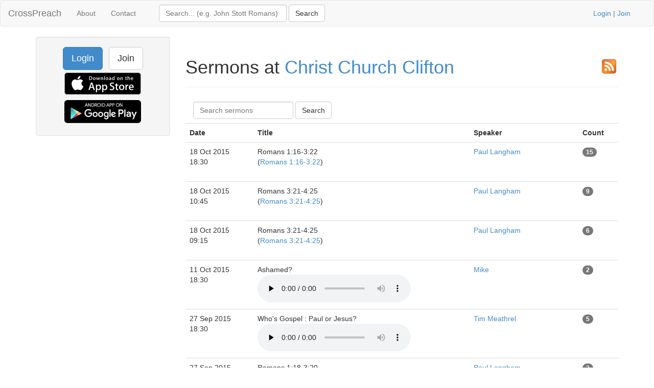

--- FILE ---
content_type: text/html; charset=UTF-8
request_url: https://www.crosspreach.com/sermons/listall/48/
body_size: 3156
content:
<!DOCTYPE html>
<html lang="en">
<head>
<meta charset="utf-8">

<title>Christ Church Clifton sermon archive, page 1 of 9</title>
<meta name="viewport" content="width=device-width, initial-scale=1.0">
<meta name="description" content="Christ Church Clifton sermon archive, page 1 of 9">
<meta name="keywords" content="Christ Church Clifton, sermons">
<meta name="author" content="David Butler">

<meta property="og:title" content="Christ Church Clifton sermon archive, page 1 of 9" />
<meta property="og:type" content="website" />
<meta property="og:url" content="https://www.crosspreach.com/sermons/listall/48/" />
<meta property="og:image" content="https://www.crosspreach.com/img/logo.png" />

<meta name="twitter:card" content="summary" />
<meta name="twitter:site" content="@crosspreach" />

<script src="/js/jquery-3.5.1.min.js"></script>
<script src="/js/bootstrap.min.js"></script>

		
		<link href="/vendor/fontawesome-free/css/all.min.css" rel="stylesheet" type="text/css">
    <link rel="stylesheet" type="text/css" href="/css/bootstrap.min.css"/>    <style>
        html, body {
            height: 100%;
        }
        footer {
            color: #666;
            display:block;
            padding: 17px 0 18px 0;
            margin-top: 20px;
            border-top: 1px solid #eeeeee;
            text-align:center;
        }
            </style>
    <link href="/favicon.ico" type="image/x-icon" rel="icon"/><link href="/favicon.ico" type="image/x-icon" rel="shortcut icon"/><meta name="google-site-verification" content="OWcQQaRLKnXxelaLIJGWynCr9Ir7GGI1Z-J6t99i8qU" />
<!-- Global site tag (gtag.js) - Google Analytics -->
<script async src="https://www.googletagmanager.com/gtag/js?id=G-C6HR2D16NW"></script>
<script>
  window.dataLayer = window.dataLayer || [];
  function gtag(){dataLayer.push(arguments);}
  gtag('js', new Date());

  gtag('config', 'UA-33529034-37');
  gtag('config', 'G-C6HR2D16NW');
</script>

</head>
  <body>

	<div class="wrapper">
	<nav class="navbar navbar-default" role="navigation">
    	<div class="container-fluid">
      	<div class="navbar-header">
      <button type="button" class="navbar-toggle" data-toggle="collapse" data-target="#bs-example-navbar-collapse-1">
        <span class="sr-only">Toggle navigation</span>
            <span class="icon-bar"></span>
            <span class="icon-bar"></span>
            <span class="icon-bar"></span>
          </button>
          <a class="navbar-brand" href="/">CrossPreach</a>
          </div>

    <!-- Place everything within .nav-collapse to hide it until above 768px -->
    <div class="collapse navbar-collapse" id="bs-example-navbar-collapse-1">

            <ul class="nav navbar-nav">
      <li><a href="/about/">About</a></li>
		<li><a href="/contact/">Contact</a></li>
  </ul>
  <div class="col-lg-6">
<form action="/siteSearch" class="navbar-form navbar-left form-inline" role="search" id="SearchListallForm" method="post" accept-charset="utf-8"><div style="display:none;"><input type="hidden" name="_method" value="POST"/><input type="hidden" name="data[_Token][key]" value="45447f175c387de2cb11647ef0e28ecc93bcacaf6665811c86d4f7231d8df7535a08725224c28fc20bc5b00292f353271feb0ea9743ed7a8e2dea8531da2af18" id="Token2061156154" autocomplete="off"/></div><div class="input text" style="display:inline;"><input name="data[Search][term]" placeholder="Search... (e.g. John Stott Romans)" title="Search box" class="form-control" style="width:250px;" type="text" id="SearchTerm"/></div> <input name="submit" class="btn btn-default" type="submit" value="Search"/><div style="display:none;"><input type="hidden" name="data[_Token][fields]" value="4a27a80177420e800767739d52ecb2dc7f94b514%3A" id="TokenFields1562992581" autocomplete="off"/><input type="hidden" name="data[_Token][unlocked]" value="submit" id="TokenUnlocked1806285974" autocomplete="off"/></div></form></div>
			<p class="navbar-text pull-right"><a href="/users/login">Login</a> | <a href="/users/join">Join</a></p>
          	    </div><!-- /.nav-collapse -->
  </div><!-- /.container -->
</nav><!-- /.navbar -->

    <div class="container">
		<div id="content">
			
			
<div class="row">
<div class="col-lg-3">
    <div class="well sidebar-nav">
		<div style="text-align:center;"><a href="/users/login" class="btn btn-lg btn-primary">Login</a> &nbsp; <a href="/users/join" class="btn btn-lg btn-default">Join</a>
        	<a href="https://itunes.apple.com/app/id822184889"><img src="/img/appstore.svg" alt="download ios app" width="150" style="margin:5px;"/></a>
    		<a href="https://play.google.com/store/apps/details?id=com.nimisis.CrossPreach"><img src="/img/google-play.png" alt="download android app" width="150" style="margin:5px;"/></a>

	</div>	</div><!--/.well -->
</div><!--/span-->
		<div class="col-lg-9">
		<div class="page-header">
	<h3><a href="48.rss"><img src="/img/rss.png" alt="rss" style="float:right;"/></a></h3><h1>Sermons at <a href="/church/48/christ_church_clifton">Christ Church Clifton</a></h1></div>

<form action="/sermons/listall/48/" class="navbar-form navbar-left form-inline" role="search" id="SearchListallForm" method="post" accept-charset="utf-8"><div style="display:none;"><input type="hidden" name="_method" value="POST"/><input type="hidden" name="data[_Token][key]" value="45447f175c387de2cb11647ef0e28ecc93bcacaf6665811c86d4f7231d8df7535a08725224c28fc20bc5b00292f353271feb0ea9743ed7a8e2dea8531da2af18" id="Token1708053044" autocomplete="off"/></div><div class="input text" style="display:inline;"><input name="data[Search][term]" placeholder="Search sermons" title="Search box" class="form-control" type="text" id="SearchTerm"/></div> <input name="submit" class="btn btn-default" type="submit" value="Search"/><div style="display:none;"><input type="hidden" name="data[_Token][fields]" value="fec5ea739c7aacd0bcaf7a10637e37bbee71e19a%3A" id="TokenFields1797130728" autocomplete="off"/><input type="hidden" name="data[_Token][unlocked]" value="submit" id="TokenUnlocked566039538" autocomplete="off"/></div></form>
<div class="sermons index table-responsive">
	<table class="table">
	<tr>
				<th>Date</th>
					<th>Title</th>
					<th>Speaker</th>
		<th>Count</th>
		<th>&nbsp;</th>
	</tr>
		<tr>
		<td>18 Oct 2015 18:30&nbsp;</td>
				<td>Romans 1:16-3:22<br />(<a href="/sermons/on/romans/1">Romans 1:16-3:22</a>)&nbsp;<br />&nbsp;</td>
	<td><a href="/speaker/624/paul_langham">Paul Langham</a>&nbsp;</td>
				<td><span class="badge">15</span>&nbsp;</td>
				<td>
				</td>
	</tr>
	<tr>
		<td>18 Oct 2015 10:45&nbsp;</td>
				<td>Romans 3:21-4:25<br />(<a href="/sermons/on/romans/3">Romans 3:21-4:25</a>)&nbsp;<br />&nbsp;</td>
	<td><a href="/speaker/624/paul_langham">Paul Langham</a>&nbsp;</td>
				<td><span class="badge">9</span>&nbsp;</td>
				<td>
				</td>
	</tr>
	<tr>
		<td>18 Oct 2015 09:15&nbsp;</td>
				<td>Romans 3:21-4:25<br />(<a href="/sermons/on/romans/3">Romans 3:21-4:25</a>)&nbsp;<br />&nbsp;</td>
	<td><a href="/speaker/624/paul_langham">Paul Langham</a>&nbsp;</td>
				<td><span class="badge">6</span>&nbsp;</td>
				<td>
				</td>
	</tr>
	<tr>
		<td>11 Oct 2015 18:30&nbsp;</td>
				<td>Ashamed?&nbsp;<br /><audio src="/sermons/download/58960" controls="controls" preload="none"></audio>&nbsp;</td>
	<td><a href="/speaker/5389/mike">Mike</a>&nbsp;</td>
				<td><span class="badge">2</span>&nbsp;</td>
				<td>
				</td>
	</tr>
	<tr>
		<td>27 Sep 2015 18:30&nbsp;</td>
				<td>Who's Gospel : Paul or Jesus?&nbsp;<br /><audio src="/sermons/download/58491" controls="controls" preload="none"></audio>&nbsp;</td>
	<td><a href="/speaker/620/tim_meathrel">Tim Meathrel</a>&nbsp;</td>
				<td><span class="badge">5</span>&nbsp;</td>
				<td>
				</td>
	</tr>
	<tr>
		<td>27 Sep 2015 10:45&nbsp;</td>
				<td>Romans 1:18-3:20<br />(<a href="/sermons/on/romans/1">Romans 1:18-3:20</a>)&nbsp;<br /><audio src="/sermons/download/58319" controls="controls" preload="none"></audio>&nbsp;</td>
	<td><a href="/speaker/624/paul_langham">Paul Langham</a>&nbsp;</td>
				<td><span class="badge">3</span>&nbsp;</td>
				<td>
				</td>
	</tr>
	<tr>
		<td>20 Sep 2015 18:30&nbsp;</td>
				<td>Romans 1:1-17<br />(<a href="/sermons/on/romans/1">Romans 1:1-17</a>)&nbsp;<br /><audio src="/sermons/download/58076" controls="controls" preload="none"></audio>&nbsp;</td>
	<td><a href="/speaker/624/paul_langham">Paul Langham</a>&nbsp;</td>
				<td><span class="badge">6</span>&nbsp;</td>
				<td>
				</td>
	</tr>
	<tr>
		<td>20 Sep 2015 10:45&nbsp;</td>
				<td>Romans 1:1-17<br />(<a href="/sermons/on/romans/1">Romans 1:1-17</a>)&nbsp;<br /><audio src="/sermons/download/58077" controls="controls" preload="none"></audio>&nbsp;</td>
	<td><a href="/speaker/624/paul_langham">Paul Langham</a>&nbsp;</td>
				<td><span class="badge">8</span>&nbsp;</td>
				<td>
				</td>
	</tr>
	<tr>
		<td>20 Sep 2015 09:15&nbsp;</td>
				<td>Romans 1:1-17<br />(<a href="/sermons/on/romans/1">Romans 1:1-17</a>)&nbsp;<br /><audio src="/sermons/download/58078" controls="controls" preload="none"></audio>&nbsp;</td>
	<td><a href="/speaker/624/paul_langham">Paul Langham</a>&nbsp;</td>
				<td><span class="badge">6</span>&nbsp;</td>
				<td>
				</td>
	</tr>
	<tr>
		<td>6 Sep 2015 09:15&nbsp;</td>
				<td>Romans 16<br />(<a href="/sermons/on/romans/16">Romans 16</a>)&nbsp;<br /><audio src="/sermons/download/56718" controls="controls" preload="none"></audio>&nbsp;</td>
	<td><a href="/speaker/624/paul_langham">Paul Langham</a>&nbsp;</td>
				<td><span class="badge">8</span>&nbsp;</td>
				<td>
				</td>
	</tr>
	<tr>
		<td>30 Aug 2015 18:30&nbsp;</td>
				<td>Understanding the Psalms: Psalms of Lamentation&nbsp;<br /><audio src="/sermons/download/56445" controls="controls" preload="none"></audio>&nbsp;</td>
	<td><a href="/speaker/620/tim_meathrel">Tim Meathrel</a>&nbsp;</td>
				<td><span class="badge">5</span>&nbsp;</td>
				<td>
				</td>
	</tr>
	<tr>
		<td>23 Aug 2015 18:30&nbsp;</td>
				<td>Understanding the Psalms: Psalms of Thankgiving&nbsp;<br /><audio src="/sermons/download/55817" controls="controls" preload="none"></audio>&nbsp;</td>
	<td><a href="/speaker/3065/paul_sankey">Paul Sankey</a>&nbsp;</td>
				<td><span class="badge">3</span>&nbsp;</td>
				<td>
				</td>
	</tr>
	<tr>
		<td>16 Aug 2015 18:30&nbsp;</td>
				<td>Understanding the Psalms : Psalms of Worship&nbsp;<br /><audio src="/sermons/download/55649" controls="controls" preload="none"></audio>&nbsp;</td>
	<td><a href="/speaker/624/paul_langham">Paul Langham</a>&nbsp;</td>
				<td><span class="badge">4</span>&nbsp;</td>
				<td>
				</td>
	</tr>
	<tr>
		<td>9 Aug 2015 18:30&nbsp;</td>
				<td>Understanding the Psalms: Psalms of the King&nbsp;<br /><audio src="/sermons/download/55498" controls="controls" preload="none"></audio>&nbsp;</td>
	<td><a href="/speaker/3053/jill_garfitt">Jill Garfitt</a>&nbsp;</td>
				<td><span class="badge">8</span>&nbsp;</td>
				<td>
				</td>
	</tr>
	<tr>
		<td>9 Aug 2015 10:15&nbsp;</td>
				<td>Gods Superheroes : Esther&nbsp;<br /><audio src="/sermons/download/55499" controls="controls" preload="none"></audio>&nbsp;</td>
	<td><a href="/speaker/620/tim_meathrel">Tim Meathrel</a>&nbsp;</td>
				<td><span class="badge">4</span>&nbsp;</td>
				<td>
				</td>
	</tr>
	<tr>
		<td>2 Aug 2015 18:30&nbsp;</td>
				<td>Understanding the Psalms: Psalms of Trust and Confidence (ps 16)&nbsp;<br /><audio src="/sermons/download/55500" controls="controls" preload="none"></audio>&nbsp;</td>
	<td><a href="/speaker/2930/sian_lowe">Sian Lowe</a>&nbsp;</td>
				<td><span class="badge">7</span>&nbsp;</td>
				<td>
				</td>
	</tr>
	<tr>
		<td>26 Jul 2015 18:30&nbsp;</td>
				<td>Understanding the Psalms : Psalms of Wisdom&nbsp;<br /><audio src="/sermons/download/55501" controls="controls" preload="none"></audio>&nbsp;</td>
	<td><a href="/speaker/5135/andrew_and_rebekah_stansbury">Andrew and Rebekah Stansbury</a>&nbsp;</td>
				<td><span class="badge">5</span>&nbsp;</td>
				<td>
				</td>
	</tr>
	<tr>
		<td>19 Jul 2015 18:30&nbsp;</td>
				<td>Courageous Living : On the frontline&nbsp;<br /><audio src="/sermons/download/55502" controls="controls" preload="none"></audio>&nbsp;</td>
	<td><a href="/speaker/5136/simon_guillebaud">Simon Guillebaud</a>&nbsp;</td>
				<td><span class="badge">7</span>&nbsp;</td>
				<td>
				</td>
	</tr>
	<tr>
		<td>19 Jul 2015 10:45&nbsp;</td>
				<td>Courageous Living : On the frontline&nbsp;<br /><audio src="/sermons/download/55503" controls="controls" preload="none"></audio>&nbsp;</td>
	<td><a href="/speaker/5136/simon_guillebaud">Simon Guillebaud</a>&nbsp;</td>
				<td><span class="badge">6</span>&nbsp;</td>
				<td>
				</td>
	</tr>
	<tr>
		<td>19 Jul 2015 09:15&nbsp;</td>
				<td>Courageous Living : On the frontline&nbsp;<br /><audio src="/sermons/download/55504" controls="controls" preload="none"></audio>&nbsp;</td>
	<td><a href="/speaker/5136/simon_guillebaud">Simon Guillebaud</a>&nbsp;</td>
				<td><span class="badge">7</span>&nbsp;</td>
				<td>
				</td>
	</tr>
	</table>
</div>
		<div class="pagination pagination-centered">
	<ul class="pagination">
		<li class="prev disabled"><a href="/sermons/listall/48">&lt;</a></li><li class="active"><span>1</span></li><li><a href="/sermons/listall/48/page:2">2</a></li><li><a href="/sermons/listall/48/page:3">3</a></li><li><a href="/sermons/listall/48/page:4">4</a></li><li><a href="/sermons/listall/48/page:5">5</a></li><li><a href="/sermons/listall/48/page:6">6</a></li><li><a href="/sermons/listall/48/page:7">7</a></li><li><a href="/sermons/listall/48/page:8">8</a></li><li><a href="/sermons/listall/48/page:9">9</a></li><li class="next"><a href="/sermons/listall/48/page:2" rel="next">&gt;</a></li><li class="next"><a href="/sermons/listall/48/page:9" rel="last">&gt;&gt;</a></li>	</ul>
</div>
</div>
</div>
		</div>
    </div>
</div>
<footer class="footer">
      <div class="container">
      &copy; 2026 CrossPreach.com  &nbsp; <a href="https://facebook.com/crosspreach" aria-label="facebook"><i class="fab fa-facebook-f"></i></a> &nbsp; <a href="https://twitter.com/crosspreach" aria-label="twitter"><i class="fab fa-twitter"></i></a></div>
</footer>
</body>
</html>
